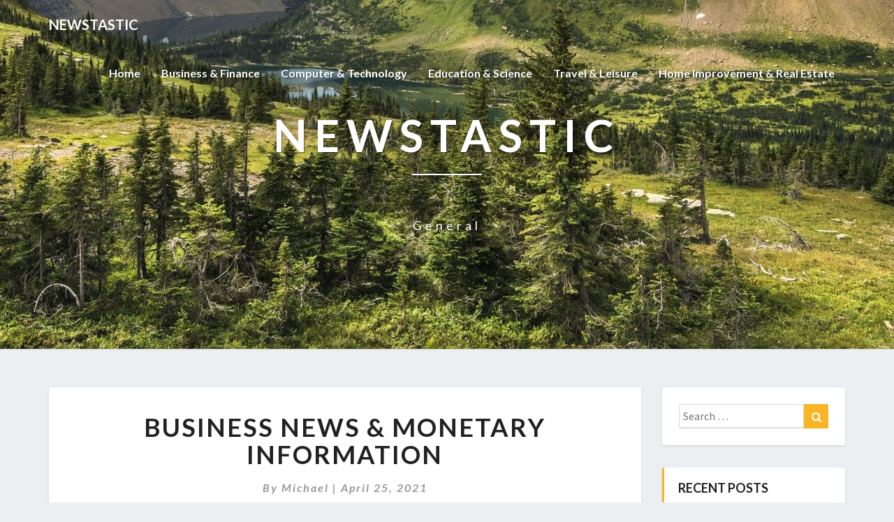

--- FILE ---
content_type: text/html; charset=UTF-8
request_url: https://seenoevilthemovie.com/business-news-monetary-information/
body_size: 9789
content:
<!DOCTYPE html>
<html xmlns="http://www.w3.org/1999/xhtml" lang="en-US">
<head>
  <meta charset="UTF-8" />
  <meta name="viewport" content="width=device-width" />
  <link rel="profile" href="https://gmpg.org/xfn/11" />
  <link rel="pingback" href="https://seenoevilthemovie.com/xmlrpc.php" />

  <meta name='robots' content='index, follow, max-image-preview:large, max-snippet:-1, max-video-preview:-1' />

	<!-- This site is optimized with the Yoast SEO plugin v26.5 - https://yoast.com/wordpress/plugins/seo/ -->
	<title>Business News &amp; Monetary Information - Newstastic</title>
	<link rel="canonical" href="https://seenoevilthemovie.com/business-news-monetary-information/" />
	<meta property="og:locale" content="en_US" />
	<meta property="og:type" content="article" />
	<meta property="og:title" content="Business News &amp; Monetary Information - Newstastic" />
	<meta property="og:description" content="The finance, funding, and banking curriculum prepares students for careers in company monetary administration, the investments and securities business, and the management of financial institutions—e.g., banks and insurance companies. Concurrently, the finance department will assist the programmatic needs of the college and the university and the academic needs of the neighborhood. School students might be &hellip; Read More Read More" />
	<meta property="og:url" content="https://seenoevilthemovie.com/business-news-monetary-information/" />
	<meta property="og:site_name" content="Newstastic" />
	<meta property="article:published_time" content="2021-04-25T09:43:22+00:00" />
	<meta property="og:image" content="https://i.ytimg.com/vi/RG5OJOemq9o/hqdefault.jpg" />
	<meta name="author" content="Michael" />
	<meta name="twitter:card" content="summary_large_image" />
	<meta name="twitter:label1" content="Written by" />
	<meta name="twitter:data1" content="Michael" />
	<meta name="twitter:label2" content="Est. reading time" />
	<meta name="twitter:data2" content="1 minute" />
	<script type="application/ld+json" class="yoast-schema-graph">{"@context":"https://schema.org","@graph":[{"@type":"WebPage","@id":"https://seenoevilthemovie.com/business-news-monetary-information/","url":"https://seenoevilthemovie.com/business-news-monetary-information/","name":"Business News & Monetary Information - Newstastic","isPartOf":{"@id":"https://seenoevilthemovie.com/#website"},"primaryImageOfPage":{"@id":"https://seenoevilthemovie.com/business-news-monetary-information/#primaryimage"},"image":{"@id":"https://seenoevilthemovie.com/business-news-monetary-information/#primaryimage"},"thumbnailUrl":"https://i.ytimg.com/vi/RG5OJOemq9o/hqdefault.jpg","datePublished":"2021-04-25T09:43:22+00:00","author":{"@id":"https://seenoevilthemovie.com/#/schema/person/00ad72b6d90def1cd75bf615f2760c95"},"breadcrumb":{"@id":"https://seenoevilthemovie.com/business-news-monetary-information/#breadcrumb"},"inLanguage":"en-US","potentialAction":[{"@type":"ReadAction","target":["https://seenoevilthemovie.com/business-news-monetary-information/"]}]},{"@type":"ImageObject","inLanguage":"en-US","@id":"https://seenoevilthemovie.com/business-news-monetary-information/#primaryimage","url":"https://i.ytimg.com/vi/RG5OJOemq9o/hqdefault.jpg","contentUrl":"https://i.ytimg.com/vi/RG5OJOemq9o/hqdefault.jpg"},{"@type":"BreadcrumbList","@id":"https://seenoevilthemovie.com/business-news-monetary-information/#breadcrumb","itemListElement":[{"@type":"ListItem","position":1,"name":"Home","item":"https://seenoevilthemovie.com/"},{"@type":"ListItem","position":2,"name":"Business News &#038; Monetary Information"}]},{"@type":"WebSite","@id":"https://seenoevilthemovie.com/#website","url":"https://seenoevilthemovie.com/","name":"Newstastic","description":"General","potentialAction":[{"@type":"SearchAction","target":{"@type":"EntryPoint","urlTemplate":"https://seenoevilthemovie.com/?s={search_term_string}"},"query-input":{"@type":"PropertyValueSpecification","valueRequired":true,"valueName":"search_term_string"}}],"inLanguage":"en-US"},{"@type":"Person","@id":"https://seenoevilthemovie.com/#/schema/person/00ad72b6d90def1cd75bf615f2760c95","name":"Michael","image":{"@type":"ImageObject","inLanguage":"en-US","@id":"https://seenoevilthemovie.com/#/schema/person/image/","url":"https://secure.gravatar.com/avatar/67a0ad7af37b25a80c3fc4ac41b4d783f32b6926470c14e85a83f6fde580f635?s=96&d=mm&r=g","contentUrl":"https://secure.gravatar.com/avatar/67a0ad7af37b25a80c3fc4ac41b4d783f32b6926470c14e85a83f6fde580f635?s=96&d=mm&r=g","caption":"Michael"},"url":"https://seenoevilthemovie.com/author/admin/"}]}</script>
	<!-- / Yoast SEO plugin. -->


<link rel='dns-prefetch' href='//fonts.googleapis.com' />
<link rel="alternate" type="application/rss+xml" title="Newstastic &raquo; Feed" href="https://seenoevilthemovie.com/feed/" />
<link rel="alternate" title="oEmbed (JSON)" type="application/json+oembed" href="https://seenoevilthemovie.com/wp-json/oembed/1.0/embed?url=https%3A%2F%2Fseenoevilthemovie.com%2Fbusiness-news-monetary-information%2F" />
<link rel="alternate" title="oEmbed (XML)" type="text/xml+oembed" href="https://seenoevilthemovie.com/wp-json/oembed/1.0/embed?url=https%3A%2F%2Fseenoevilthemovie.com%2Fbusiness-news-monetary-information%2F&#038;format=xml" />
<style id='wp-img-auto-sizes-contain-inline-css' type='text/css'>
img:is([sizes=auto i],[sizes^="auto," i]){contain-intrinsic-size:3000px 1500px}
/*# sourceURL=wp-img-auto-sizes-contain-inline-css */
</style>

<style id='wp-emoji-styles-inline-css' type='text/css'>

	img.wp-smiley, img.emoji {
		display: inline !important;
		border: none !important;
		box-shadow: none !important;
		height: 1em !important;
		width: 1em !important;
		margin: 0 0.07em !important;
		vertical-align: -0.1em !important;
		background: none !important;
		padding: 0 !important;
	}
/*# sourceURL=wp-emoji-styles-inline-css */
</style>
<link rel='stylesheet' id='bootstrap-css' href='https://seenoevilthemovie.com/wp-content/themes/lighthouse/css/bootstrap.css' type='text/css' media='all' />
<link rel='stylesheet' id='lighthouse-style-css' href='https://seenoevilthemovie.com/wp-content/themes/lighthouse/style.css' type='text/css' media='all' />
<style id='lighthouse-style-inline-css' type='text/css'>
	/* Color Scheme */

	/* Accent Color */

	a:active,
	a:hover,
	a:focus {
		color: #fab526;
	}

	.navbar-default .navbar-nav > li > a:hover, .navbar-default .navbar-nav > li > a:focus {
		color: #fab526;
	}

	.navbar-default .navbar-toggle:hover, .navbar-default .navbar-toggle:focus {
		background-color: #fab526;
		background: #fab526;
		border-color:#fab526;
	}

	.navbar-default .navbar-nav > .active > a, .navbar-default .navbar-nav > .active > a:hover, .navbar-default .navbar-nav > .active > a:focus {
		color: #fab526 !important;			
	}

	.dropdown-menu > .active > a, .dropdown-menu > .active > a:hover, .dropdown-menu > .active > a:focus {	    
		background-color: #fab526;
	}
	.btn, .btn-default:visited, .btn-default:active:hover, .btn-default.active:hover, .btn-default:active:focus, .btn-default.active:focus, .btn-default:active.focus, .btn-default.active.focus {
		background: #fab526;
	}

	.navbar-default .navbar-nav > .open > a, .navbar-default .navbar-nav > .open > a:hover, .navbar-default .navbar-nav > .open > a:focus {
		color: #fab526;
	}
	.cat-links a, .tags-links a {
		color: #fab526;
	}
	.navbar-default .navbar-nav > li > .dropdown-menu > li > a:hover,
	.navbar-default .navbar-nav > li > .dropdown-menu > li > a:focus {
		color: #fff;
		background-color: #fab526;
	}
	h5.entry-date a:hover {
		color: #fab526;
	}

	 #respond input#submit {
	background-color: #fab526;
	background: #fab526;
}
.navbar-default .navbar-nav .open .dropdown-menu > .active > a, .navbar-default .navbar-nav .open .dropdown-menu > .active > a:hover, .navbar-default .navbar-nav .open .dropdown-menu > .active > a:focus {
	background-color: #fff;

}
.top-widgets h3:after {
	display: block;
	max-width: 60px;
	background:  #fab526;
	height: 3px;
	content: ' ';
	margin: 0 auto;
	margin-top: 10px;
}
.bottom-widgets h3:after {
	display: block;
	max-width: 60px;
	background:  #fab526;
	height: 3px;
	content: ' ';
	margin: 0 auto;
	margin-top: 10px;
}
button:hover, button, button:active, button:focus {
	border: 1px solid #fab526;
	background-color:#fab526;
	background:#fab526;
}
.dropdown-menu .current-menu-item.current_page_item a, .dropdown-menu .current-menu-item.current_page_item a:hover, .dropdown-menu .current-menu-item.current_page_item a:active, .dropdown-menu .current-menu-item.current_page_item a:focus {
	background: #fab526 !important;
	color:#fff !important
}
@media (max-width: 767px) {
	.navbar-default .navbar-nav .open .dropdown-menu > li > a:hover {
		background-color: #fab526;
		color: #fff;
	}
}
blockquote {
	border-left: 5px solid #fab526;
}
.sticky-post{
	background: #fab526;
	color:white;
}

.entry-title a:hover,
.entry-title a:focus{
	color: #fab526;
}

.entry-header .entry-meta::after{
	background: #fab526;
}

.post-password-form input[type="submit"], .post-password-form input[type="submit"]:hover, .post-password-form input[type="submit"]:focus, .post-password-form input[type="submit"]:active {
	background-color: #fab526;

}

.fa {
	color: #fab526;
}

.btn-default{
	border-bottom: 1px solid #fab526;
}

.btn-default:hover, .btn-default:focus{
	border-bottom: 1px solid #fab526;
	background-color: #fab526;
}

.nav-previous:hover, .nav-next:hover{
	border: 1px solid #fab526;
	background-color: #fab526;
}

.next-post a:hover,.prev-post a:hover{
	color: #fab526;
}

.posts-navigation .next-post a:hover .fa, .posts-navigation .prev-post a:hover .fa{
	color: #fab526;
}


#secondary .widget-title {
border-left: 3px solid #fab526;
}

	#secondary .widget a:hover,
	#secondary .widget a:focus{
color: #fab526;
}

	#secondary .widget_calendar tbody a {
background-color: #fab526;
color: #fff;
padding: 0.2em;
}

	#secondary .widget_calendar tbody a:hover{
background-color: #fab526;
color: #fff;
padding: 0.2em;
}	

/*# sourceURL=lighthouse-style-inline-css */
</style>
<link rel='stylesheet' id='font-awesome-css' href='https://seenoevilthemovie.com/wp-content/themes/lighthouse/font-awesome/css/font-awesome.min.css' type='text/css' media='all' />
<link rel='stylesheet' id='lighthousegooglefonts-css' href='//fonts.googleapis.com/css?family=Lato:400,300italic,700,700i|Source+Sans+Pro:400,400italic' type='text/css' media='all' />
<script type="text/javascript" src="https://seenoevilthemovie.com/wp-includes/js/jquery/jquery.min.js" id="jquery-core-js"></script>
<script type="text/javascript" src="https://seenoevilthemovie.com/wp-includes/js/jquery/jquery-migrate.min.js" id="jquery-migrate-js"></script>
<link rel="https://api.w.org/" href="https://seenoevilthemovie.com/wp-json/" /><link rel="alternate" title="JSON" type="application/json" href="https://seenoevilthemovie.com/wp-json/wp/v2/posts/14482" /><link rel="EditURI" type="application/rsd+xml" title="RSD" href="https://seenoevilthemovie.com/xmlrpc.php?rsd" />
<meta name="generator" content="WordPress 6.9" />
<link rel='shortlink' href='https://seenoevilthemovie.com/?p=14482' />
<meta name="google-site-verification" content="amMpLHbdnOBwbKl5YjKc-wBx9AIQmEuzNv8I-SbgjT0" /><!-- MagenetMonetization V: 1.0.29.3--><!-- MagenetMonetization 1 --><!-- MagenetMonetization 1.1 -->
	<style type="text/css">
	.site-header { background: ; }
	.footer-widgets h3 { color: ; }
	.site-footer { background: ; }
	.footer-widget-wrapper { background: ; }
	.row.site-info { color: ; }
	#secondary h3.widget-title, #secondary h4.widget-title { color: ; }
	#secondary .widget { background: ; }
	#secondary .widget a { color: ; }
	#secondary .widget li { border-color: ; }
   	.site-description, .site-title { color: ; }
	.site-title::after{ background-color: ; }
   	.site-description, .site-title { color: ; }
	.site-title::after{ background-color: ; }	
	.navbar-default { background-color: ; }
	.navbar-default .navbar-nav>li>a { color: ; }
	.navbar-default .navbar-brand { color: ; }
	h1.entry-title, .entry-header .entry-title a { color: ; }
	.entry-content, .entry-summary { color: ; }
	h5.entry-date, h5.entry-date a { color: ; }
	.top-widgets { background: ; }
	.top-widgets h3 { color: ; }
	.top-widgets, .top-widgets p { color: ; }
	.bottom-widgets { background: ; }
	.bottom-widgets h3 { color: ; }
	.bottom-widgets, .bottom-widgets p { color: ; }

	</style>
		<style type="text/css" id="lighthouse-header-css">
					.site-header {
					background: url(https://seenoevilthemovie.com/wp-content/uploads/2020/07/cropped-landscape-2268775_1920-2.jpg) no-repeat scroll top;
											background-size: cover;
						background-position:center;
						height: 500px
									}

				@media (min-width: 768px) and (max-width: 1024px){
					.site-header {
													background-size: cover;
							background-position:center;
							height: 350px;
										
					}
				}

				@media (max-width: 767px) {
					.site-header {
													background-size: cover;
							background-position:center;
							height: 300px;
										
					}
				}
				@media (max-width: 359px) {
					.site-header {
													background-size: cover;
							background-position:center;
							height: 200px;
												
					}
					
				}
				.site-header{
					-webkit-box-shadow: 0px 0px 2px 1px rgba(182,182,182,0.3);
			    	-moz-box-shadow: 0px 0px 2px 1px rgba(182,182,182,0.3);
			    	-o-box-shadow: 0px 0px 2px 1px rgba(182,182,182,0.3);
			    	box-shadow: 0px 0px 2px 1px rgba(182,182,182,0.3);
				}
  
	
	</style>
	<link rel="icon" href="https://seenoevilthemovie.com/wp-content/uploads/2020/07/cropped-landscape-2268775_1920-32x32.jpg" sizes="32x32" />
<link rel="icon" href="https://seenoevilthemovie.com/wp-content/uploads/2020/07/cropped-landscape-2268775_1920-192x192.jpg" sizes="192x192" />
<link rel="apple-touch-icon" href="https://seenoevilthemovie.com/wp-content/uploads/2020/07/cropped-landscape-2268775_1920-180x180.jpg" />
<meta name="msapplication-TileImage" content="https://seenoevilthemovie.com/wp-content/uploads/2020/07/cropped-landscape-2268775_1920-270x270.jpg" />
</head>

<body class="wp-singular post-template-default single single-post postid-14482 single-format-standard wp-theme-lighthouse">
  <div id="page" class="hfeed site">
    <header id="masthead"  role="banner">
      <nav class="navbar lh-nav-bg-transform navbar-default navbar-fixed-top navbar-left" role="navigation"> 
        <!-- Brand and toggle get grouped for better mobile display --> 
        <div class="container" id="navigation_menu">
          <div class="navbar-header"> 
                        <button type="button" class="navbar-toggle" data-toggle="collapse" data-target=".navbar-ex1-collapse"> 
              <span class="sr-only">Toggle Navigation</span> 
              <span class="icon-bar"></span> 
              <span class="icon-bar"></span> 
              <span class="icon-bar"></span> 
            </button> 
                        <a href="https://seenoevilthemovie.com/">
              <div class="navbar-brand">Newstastic</div>            </a>
          </div> 
          <div class="collapse navbar-collapse navbar-ex1-collapse"><ul id="menu-top-menu" class="nav navbar-nav"><li id="menu-item-19" class="menu-item menu-item-type-custom menu-item-object-custom menu-item-home menu-item-19"><a title="Home" href="https://seenoevilthemovie.com">Home</a></li>
<li id="menu-item-737" class="menu-item menu-item-type-taxonomy menu-item-object-category current-post-ancestor current-menu-parent current-post-parent menu-item-737"><a title="Business &amp; Finance" href="https://seenoevilthemovie.com/category/business-finance/">Business &#038; Finance</a></li>
<li id="menu-item-738" class="menu-item menu-item-type-taxonomy menu-item-object-category menu-item-738"><a title="Computer &amp; Technology" href="https://seenoevilthemovie.com/category/computer-technology/">Computer &#038; Technology</a></li>
<li id="menu-item-739" class="menu-item menu-item-type-taxonomy menu-item-object-category menu-item-739"><a title="Education &amp; Science" href="https://seenoevilthemovie.com/category/education-science/">Education &#038; Science</a></li>
<li id="menu-item-741" class="menu-item menu-item-type-taxonomy menu-item-object-category menu-item-741"><a title="Travel &amp; Leisure" href="https://seenoevilthemovie.com/category/travel-leisure/">Travel &#038; Leisure</a></li>
<li id="menu-item-740" class="menu-item menu-item-type-taxonomy menu-item-object-category menu-item-740"><a title="Home Improvement &amp; Real Estate" href="https://seenoevilthemovie.com/category/home-improvement-real-estate/">Home Improvement &#038; Real Estate</a></li>
</ul></div>
          </div><!--#container-->
        </nav>

        <div class="site-header">
          <div class="site-branding">   
          <a class="home-link" href="https://seenoevilthemovie.com/" title="Newstastic" rel="home">
                              <span class="site-title">Newstastic</span>
                <span class="site-description">General</span>
                          </a>
          </div><!--.site-branding-->
        </div><!--.site-header--> 
      </header>    


      <div class="container"> 
        <div class="row">
          <div class="col-md-4">
                      </div>
          <div class="col-md-4">
                    </div>
         <div class="col-md-4">
                  </div>

      </div>
    </div>

    <div id="content" class="site-content">
	<div class="container">
        <div class="row">
			<div id="primary" class="col-md-9 content-area">
				<main id="main" role="main">

				
					
<article id="post-14482"  class="post-content post-14482 post type-post status-publish format-standard hentry category-business-finance tag-business tag-information tag-monetary">

	
<a href="https://seenoevilthemovie.com/business-news-monetary-information/" rel="bookmark">
		</a>	
	<header class="entry-header">	
	
		<span class="screen-reader-text">Business News &#038; Monetary Information</span>

					<h1 class="entry-title">Business News &#038; Monetary Information</h1>
		
				<div class="entry-meta">
			<h5 class="entry-date">By <span class="author vcard"><a class="url fn n" href="https://seenoevilthemovie.com/author/admin/" title="View all posts by Michael" rel="author">Michael</a></span></span>
	| <a href="https://seenoevilthemovie.com/business-news-monetary-information/" title="9:43 am" rel="bookmark"><time class="entry-date" datetime="2021-04-25T09:43:22+00:00" pubdate>April 25, 2021 </time></a><span class="byline"><span class="sep"></span></h5>
		</div><!-- .entry-meta -->
			</header><!-- .entry-header -->
	
			<div class="entry-content">
				<p><img decoding="async" class='wp-post-image' style='float:left;margin-right:10px;' src="https://i.ytimg.com/vi/RG5OJOemq9o/hqdefault.jpg" width="254px" alt="Business &#038; Finance">The finance, funding, and banking curriculum prepares students for careers in company monetary administration, the investments and securities business, and the management of financial institutions—e.g., banks and insurance companies. Concurrently, the finance department will assist the programmatic needs of the college and the university and the academic needs of the neighborhood. School students might be ready to transfer to a bachelor of experience program at a senior schools. The Division of Enterprise and Finance is committed to providing efficient stewardship of institutional property and assets in addition to wonderful service to college students, faculty, employees and visitors here at Chico State.</p>
<p>Interpersonal expertise: Management analysts should work with managers and other workers of the organizations the place they provide consulting services. On this listing of enterprise concepts for the yr 2019, certainly chances are you&#8217;ll uncover a number of of essentially the most profitable small companies.</p>
<p>Management analysts must also have expertise in information evaluation and computer systems. HBO Max, AT&#038;T&#8217;s forthcoming Netflix rival that may host programming from the company&#8217;s WarnerMedia group, could even provide live programming together with HBO, Time Warner and Warner Bros.</p>
<p>In addition, increasing utilization of information and market research with a view to perceive clients and product demand, and to evaluate advertising methods, will result in rising demand for market analysis analysts. Market analysis analysts are not required to have, but acquiring the Skilled Researcher Certification (PRC) from The Advertising Research Affiliation demonstrates experience, expertise, and provides an advantage while job hunting.</p>
<p>Professionals in business finance must often earn at least a bachelor&#8217;s degree in an applicable area, though requirements fluctuate by position and employer. In addition to expertise, a Master&#8217;s diploma substantially helps financial analysts advance of their career.</p>

							</div><!-- .entry-content -->

	<footer class="entry-footer">
		<hr><div class="row"><div class="col-md-6 cattegories"><span class="cat-links">
		 <a href="https://seenoevilthemovie.com/category/business-finance/" rel="category tag">Business &amp; Finance</a></span></div><div class="col-md-6 tags"><span class="tags-links"> <a href="https://seenoevilthemovie.com/tag/business/" rel="tag">business</a>, <a href="https://seenoevilthemovie.com/tag/information/" rel="tag">information</a>, <a href="https://seenoevilthemovie.com/tag/monetary/" rel="tag">monetary</a></span></div></div>	</footer><!-- .entry-footer -->
</article><!-- #post-## -->
				</main><!-- #main -->				

				<div class="post-comments">
					Comments are closed.				</div>			

				<div class="post-navigation">				
						<nav class="navigation" role="navigation">
		<h2 class="screen-reader-text">Post navigation</h2>
		<div class="nav-links">
			<div class="row">
				<!-- Get Next Post -->
							<div class="col-md-6 prev-post">
					<a class="" href="https://seenoevilthemovie.com/travel-recreation-and-leisure-providers/"><span class="next-prev-text">PREVIOUS 					</span><br>Travel, Recreation, And Leisure Providers</a>
				</div>
				
									<div class="col-md-6 next-post">
						<a class="" href="https://seenoevilthemovie.com/six-greatest-and-worst-house-improvements-for-your-money/"><span class="next-prev-text">
							 NEXT</span><br>Six Greatest And Worst House Improvements For Your Money</a>
						</div>
						
						<!-- Get Previous Post -->


						</div>
					</div><!-- .nav-links -->
				</nav><!-- .navigation-->
								</div>

				
				
			</div><!-- #primary -->

			<!-- MagenetMonetization 4 --><div id="secondary" class="col-md-3 sidebar widget-area" role="complementary">
       <!-- MagenetMonetization 5 --><aside id="search-2" class="widget widget_search">
<form role="search" method="get" class="search-form" action="https://seenoevilthemovie.com/">
	<label>
		<span class="screen-reader-text">Search for:</span>
		<input type="search" class="search-field" placeholder="Search &hellip;" value="" name="s" title="Search for:" />
	</label>
	<button type="submit" class="search-submit"><span class="screen-reader-text">Search</span></button>
</form>
</aside><!-- MagenetMonetization 5 -->
		<aside id="recent-posts-2" class="widget widget_recent_entries">
		<h4 class="widget-title">Recent Posts</h4>
		<ul>
											<li>
					<a href="https://seenoevilthemovie.com/travel-that-means-definition-in-cambridge-english-dictionary-2/">Travel That Means, Definition In Cambridge English Dictionary</a>
									</li>
											<li>
					<a href="https://seenoevilthemovie.com/home-improvement-5/">Home Improvement</a>
									</li>
											<li>
					<a href="https://seenoevilthemovie.com/computer-systems-technology-diploma-3/">Computer Systems Technology Diploma</a>
									</li>
											<li>
					<a href="https://seenoevilthemovie.com/what-is-education-a-definition-and-dialogue/">What Is Education? A Definition And Dialogue</a>
									</li>
											<li>
					<a href="https://seenoevilthemovie.com/education-which-means-definition-in-cambridge-english-dictionary-5/">Education Which Means, Definition In Cambridge English Dictionary</a>
									</li>
					</ul>

		</aside><!-- MagenetMonetization 5 --><aside id="archives-2" class="widget widget_archive"><h4 class="widget-title">Archives</h4>
			<ul>
					<li><a href='https://seenoevilthemovie.com/2026/01/'>January 2026</a></li>
	<li><a href='https://seenoevilthemovie.com/2025/12/'>December 2025</a></li>
	<li><a href='https://seenoevilthemovie.com/2025/11/'>November 2025</a></li>
	<li><a href='https://seenoevilthemovie.com/2025/10/'>October 2025</a></li>
	<li><a href='https://seenoevilthemovie.com/2025/09/'>September 2025</a></li>
	<li><a href='https://seenoevilthemovie.com/2025/08/'>August 2025</a></li>
	<li><a href='https://seenoevilthemovie.com/2025/07/'>July 2025</a></li>
	<li><a href='https://seenoevilthemovie.com/2025/06/'>June 2025</a></li>
	<li><a href='https://seenoevilthemovie.com/2025/05/'>May 2025</a></li>
	<li><a href='https://seenoevilthemovie.com/2025/04/'>April 2025</a></li>
	<li><a href='https://seenoevilthemovie.com/2025/03/'>March 2025</a></li>
	<li><a href='https://seenoevilthemovie.com/2025/02/'>February 2025</a></li>
	<li><a href='https://seenoevilthemovie.com/2025/01/'>January 2025</a></li>
	<li><a href='https://seenoevilthemovie.com/2024/12/'>December 2024</a></li>
	<li><a href='https://seenoevilthemovie.com/2024/11/'>November 2024</a></li>
	<li><a href='https://seenoevilthemovie.com/2024/10/'>October 2024</a></li>
	<li><a href='https://seenoevilthemovie.com/2024/09/'>September 2024</a></li>
	<li><a href='https://seenoevilthemovie.com/2024/08/'>August 2024</a></li>
	<li><a href='https://seenoevilthemovie.com/2024/07/'>July 2024</a></li>
	<li><a href='https://seenoevilthemovie.com/2024/06/'>June 2024</a></li>
	<li><a href='https://seenoevilthemovie.com/2024/05/'>May 2024</a></li>
	<li><a href='https://seenoevilthemovie.com/2024/04/'>April 2024</a></li>
	<li><a href='https://seenoevilthemovie.com/2024/03/'>March 2024</a></li>
	<li><a href='https://seenoevilthemovie.com/2024/02/'>February 2024</a></li>
	<li><a href='https://seenoevilthemovie.com/2024/01/'>January 2024</a></li>
	<li><a href='https://seenoevilthemovie.com/2023/12/'>December 2023</a></li>
	<li><a href='https://seenoevilthemovie.com/2023/11/'>November 2023</a></li>
	<li><a href='https://seenoevilthemovie.com/2023/10/'>October 2023</a></li>
	<li><a href='https://seenoevilthemovie.com/2023/09/'>September 2023</a></li>
	<li><a href='https://seenoevilthemovie.com/2023/08/'>August 2023</a></li>
	<li><a href='https://seenoevilthemovie.com/2023/07/'>July 2023</a></li>
	<li><a href='https://seenoevilthemovie.com/2023/06/'>June 2023</a></li>
	<li><a href='https://seenoevilthemovie.com/2023/05/'>May 2023</a></li>
	<li><a href='https://seenoevilthemovie.com/2023/04/'>April 2023</a></li>
	<li><a href='https://seenoevilthemovie.com/2023/03/'>March 2023</a></li>
	<li><a href='https://seenoevilthemovie.com/2023/02/'>February 2023</a></li>
	<li><a href='https://seenoevilthemovie.com/2023/01/'>January 2023</a></li>
	<li><a href='https://seenoevilthemovie.com/2022/12/'>December 2022</a></li>
	<li><a href='https://seenoevilthemovie.com/2022/11/'>November 2022</a></li>
	<li><a href='https://seenoevilthemovie.com/2022/10/'>October 2022</a></li>
	<li><a href='https://seenoevilthemovie.com/2022/09/'>September 2022</a></li>
	<li><a href='https://seenoevilthemovie.com/2022/08/'>August 2022</a></li>
	<li><a href='https://seenoevilthemovie.com/2022/07/'>July 2022</a></li>
	<li><a href='https://seenoevilthemovie.com/2022/06/'>June 2022</a></li>
	<li><a href='https://seenoevilthemovie.com/2022/05/'>May 2022</a></li>
	<li><a href='https://seenoevilthemovie.com/2022/04/'>April 2022</a></li>
	<li><a href='https://seenoevilthemovie.com/2022/03/'>March 2022</a></li>
	<li><a href='https://seenoevilthemovie.com/2022/02/'>February 2022</a></li>
	<li><a href='https://seenoevilthemovie.com/2022/01/'>January 2022</a></li>
	<li><a href='https://seenoevilthemovie.com/2021/12/'>December 2021</a></li>
	<li><a href='https://seenoevilthemovie.com/2021/11/'>November 2021</a></li>
	<li><a href='https://seenoevilthemovie.com/2021/10/'>October 2021</a></li>
	<li><a href='https://seenoevilthemovie.com/2021/09/'>September 2021</a></li>
	<li><a href='https://seenoevilthemovie.com/2021/08/'>August 2021</a></li>
	<li><a href='https://seenoevilthemovie.com/2021/07/'>July 2021</a></li>
	<li><a href='https://seenoevilthemovie.com/2021/06/'>June 2021</a></li>
	<li><a href='https://seenoevilthemovie.com/2021/05/'>May 2021</a></li>
	<li><a href='https://seenoevilthemovie.com/2021/04/'>April 2021</a></li>
	<li><a href='https://seenoevilthemovie.com/2021/03/'>March 2021</a></li>
	<li><a href='https://seenoevilthemovie.com/2021/02/'>February 2021</a></li>
	<li><a href='https://seenoevilthemovie.com/2021/01/'>January 2021</a></li>
	<li><a href='https://seenoevilthemovie.com/2020/12/'>December 2020</a></li>
	<li><a href='https://seenoevilthemovie.com/2020/11/'>November 2020</a></li>
	<li><a href='https://seenoevilthemovie.com/2020/10/'>October 2020</a></li>
	<li><a href='https://seenoevilthemovie.com/2020/09/'>September 2020</a></li>
	<li><a href='https://seenoevilthemovie.com/2020/08/'>August 2020</a></li>
	<li><a href='https://seenoevilthemovie.com/2020/07/'>July 2020</a></li>
	<li><a href='https://seenoevilthemovie.com/2020/06/'>June 2020</a></li>
	<li><a href='https://seenoevilthemovie.com/2020/05/'>May 2020</a></li>
	<li><a href='https://seenoevilthemovie.com/2020/04/'>April 2020</a></li>
	<li><a href='https://seenoevilthemovie.com/2020/03/'>March 2020</a></li>
	<li><a href='https://seenoevilthemovie.com/2020/02/'>February 2020</a></li>
	<li><a href='https://seenoevilthemovie.com/2020/01/'>January 2020</a></li>
	<li><a href='https://seenoevilthemovie.com/2019/12/'>December 2019</a></li>
	<li><a href='https://seenoevilthemovie.com/2019/11/'>November 2019</a></li>
	<li><a href='https://seenoevilthemovie.com/2019/10/'>October 2019</a></li>
	<li><a href='https://seenoevilthemovie.com/2019/09/'>September 2019</a></li>
	<li><a href='https://seenoevilthemovie.com/2019/08/'>August 2019</a></li>
	<li><a href='https://seenoevilthemovie.com/2019/07/'>July 2019</a></li>
	<li><a href='https://seenoevilthemovie.com/2019/06/'>June 2019</a></li>
	<li><a href='https://seenoevilthemovie.com/2019/05/'>May 2019</a></li>
	<li><a href='https://seenoevilthemovie.com/2019/04/'>April 2019</a></li>
	<li><a href='https://seenoevilthemovie.com/2019/03/'>March 2019</a></li>
	<li><a href='https://seenoevilthemovie.com/2019/02/'>February 2019</a></li>
	<li><a href='https://seenoevilthemovie.com/2019/01/'>January 2019</a></li>
	<li><a href='https://seenoevilthemovie.com/2018/12/'>December 2018</a></li>
	<li><a href='https://seenoevilthemovie.com/2018/11/'>November 2018</a></li>
	<li><a href='https://seenoevilthemovie.com/2018/10/'>October 2018</a></li>
	<li><a href='https://seenoevilthemovie.com/2018/09/'>September 2018</a></li>
	<li><a href='https://seenoevilthemovie.com/2018/08/'>August 2018</a></li>
	<li><a href='https://seenoevilthemovie.com/2018/07/'>July 2018</a></li>
	<li><a href='https://seenoevilthemovie.com/2018/06/'>June 2018</a></li>
	<li><a href='https://seenoevilthemovie.com/2018/05/'>May 2018</a></li>
	<li><a href='https://seenoevilthemovie.com/2018/04/'>April 2018</a></li>
	<li><a href='https://seenoevilthemovie.com/2018/03/'>March 2018</a></li>
	<li><a href='https://seenoevilthemovie.com/2018/02/'>February 2018</a></li>
	<li><a href='https://seenoevilthemovie.com/2018/01/'>January 2018</a></li>
	<li><a href='https://seenoevilthemovie.com/2017/12/'>December 2017</a></li>
	<li><a href='https://seenoevilthemovie.com/2017/11/'>November 2017</a></li>
	<li><a href='https://seenoevilthemovie.com/2017/10/'>October 2017</a></li>
	<li><a href='https://seenoevilthemovie.com/2017/09/'>September 2017</a></li>
	<li><a href='https://seenoevilthemovie.com/2017/08/'>August 2017</a></li>
	<li><a href='https://seenoevilthemovie.com/2017/07/'>July 2017</a></li>
	<li><a href='https://seenoevilthemovie.com/2017/06/'>June 2017</a></li>
	<li><a href='https://seenoevilthemovie.com/2017/05/'>May 2017</a></li>
	<li><a href='https://seenoevilthemovie.com/2017/04/'>April 2017</a></li>
	<li><a href='https://seenoevilthemovie.com/2017/03/'>March 2017</a></li>
	<li><a href='https://seenoevilthemovie.com/2017/02/'>February 2017</a></li>
	<li><a href='https://seenoevilthemovie.com/2017/01/'>January 2017</a></li>
			</ul>

			</aside><!-- MagenetMonetization 5 --><aside id="categories-2" class="widget widget_categories"><h4 class="widget-title">Categories</h4>
			<ul>
					<li class="cat-item cat-item-544"><a href="https://seenoevilthemovie.com/category/business-finance/">Business &amp; Finance</a>
</li>
	<li class="cat-item cat-item-1441"><a href="https://seenoevilthemovie.com/category/car-automotive/">Car &amp; Automotive</a>
</li>
	<li class="cat-item cat-item-543"><a href="https://seenoevilthemovie.com/category/computer-technology/">Computer &amp; Technology</a>
</li>
	<li class="cat-item cat-item-542"><a href="https://seenoevilthemovie.com/category/education-science/">Education &amp; Science</a>
</li>
	<li class="cat-item cat-item-1439"><a href="https://seenoevilthemovie.com/category/food-cooking/">Food &amp; Cooking</a>
</li>
	<li class="cat-item cat-item-1"><a href="https://seenoevilthemovie.com/category/general/">General</a>
</li>
	<li class="cat-item cat-item-1440"><a href="https://seenoevilthemovie.com/category/health-fitness/">Health &amp; Fitness</a>
</li>
	<li class="cat-item cat-item-541"><a href="https://seenoevilthemovie.com/category/home-improvement-real-estate/">Home Improvement &amp; Real Estate</a>
</li>
	<li class="cat-item cat-item-540"><a href="https://seenoevilthemovie.com/category/travel-leisure/">Travel &amp; Leisure</a>
</li>
			</ul>

			</aside><!-- MagenetMonetization 5 --><aside id="nav_menu-4" class="widget widget_nav_menu"><div class="menu-side-bar-container"><ul id="menu-side-bar" class="menu"><li id="menu-item-104" class="menu-item menu-item-type-post_type menu-item-object-page menu-item-104"><a href="https://seenoevilthemovie.com/advertise-here/">Advertise here</a></li>
<li id="menu-item-102" class="menu-item menu-item-type-post_type menu-item-object-page menu-item-102"><a href="https://seenoevilthemovie.com/contact-us/">Contact Us</a></li>
<li id="menu-item-103" class="menu-item menu-item-type-post_type menu-item-object-page menu-item-103"><a href="https://seenoevilthemovie.com/disclosure-policy/">Disclosure Policy</a></li>
<li id="menu-item-101" class="menu-item menu-item-type-post_type menu-item-object-page menu-item-101"><a href="https://seenoevilthemovie.com/sitemap/">Sitemap</a></li>
</ul></div></aside><!-- MagenetMonetization 5 --><aside id="calendar-2" class="widget widget_calendar"><div id="calendar_wrap" class="calendar_wrap"><table id="wp-calendar" class="wp-calendar-table">
	<caption>January 2026</caption>
	<thead>
	<tr>
		<th scope="col" aria-label="Monday">M</th>
		<th scope="col" aria-label="Tuesday">T</th>
		<th scope="col" aria-label="Wednesday">W</th>
		<th scope="col" aria-label="Thursday">T</th>
		<th scope="col" aria-label="Friday">F</th>
		<th scope="col" aria-label="Saturday">S</th>
		<th scope="col" aria-label="Sunday">S</th>
	</tr>
	</thead>
	<tbody>
	<tr>
		<td colspan="3" class="pad">&nbsp;</td><td>1</td><td>2</td><td><a href="https://seenoevilthemovie.com/2026/01/03/" aria-label="Posts published on January 3, 2026">3</a></td><td>4</td>
	</tr>
	<tr>
		<td>5</td><td><a href="https://seenoevilthemovie.com/2026/01/06/" aria-label="Posts published on January 6, 2026">6</a></td><td>7</td><td><a href="https://seenoevilthemovie.com/2026/01/08/" aria-label="Posts published on January 8, 2026">8</a></td><td>9</td><td>10</td><td>11</td>
	</tr>
	<tr>
		<td>12</td><td><a href="https://seenoevilthemovie.com/2026/01/13/" aria-label="Posts published on January 13, 2026">13</a></td><td>14</td><td>15</td><td><a href="https://seenoevilthemovie.com/2026/01/16/" aria-label="Posts published on January 16, 2026">16</a></td><td>17</td><td>18</td>
	</tr>
	<tr>
		<td>19</td><td><a href="https://seenoevilthemovie.com/2026/01/20/" aria-label="Posts published on January 20, 2026">20</a></td><td id="today">21</td><td>22</td><td>23</td><td>24</td><td>25</td>
	</tr>
	<tr>
		<td>26</td><td>27</td><td>28</td><td>29</td><td>30</td><td>31</td>
		<td class="pad" colspan="1">&nbsp;</td>
	</tr>
	</tbody>
	</table><nav aria-label="Previous and next months" class="wp-calendar-nav">
		<span class="wp-calendar-nav-prev"><a href="https://seenoevilthemovie.com/2025/12/">&laquo; Dec</a></span>
		<span class="pad">&nbsp;</span>
		<span class="wp-calendar-nav-next">&nbsp;</span>
	</nav></div></aside><!-- MagenetMonetization 5 --></div><!-- #secondary .widget-area -->


		</div> <!--.row-->            
    </div><!--.container-->
    <!-- wmm d -->


    <div class="container"> 
    <div class="row">
        <div class="col-md-4">
                   </div>
        <div class="col-md-4">
                   </div>
        <div class="col-md-4">
            
        </div>
      </div>
    </div>



</div><!-- #content -->
<div class="footer-widget-wrapper">
		<div class="container">

	<div class="row">
			<div class="col-md-4">
				 
			</div>
			<div class="col-md-4">
				 
			</div>
			<div class="col-md-4">
				 
			</div>
		</div>
	</div>
</div>
<footer id="colophon" class="site-footer" role="contentinfo">
	<div class="row site-info">
		&copy; 2026 Newstastic			| Powered by 			<a href="https://outstandingthemes.com/">Outstandingthemes</a>
				</div><!-- .site-info -->
</footer><!-- #colophon -->
</div><!-- #page -->

<script type="speculationrules">
{"prefetch":[{"source":"document","where":{"and":[{"href_matches":"/*"},{"not":{"href_matches":["/wp-*.php","/wp-admin/*","/wp-content/uploads/*","/wp-content/*","/wp-content/plugins/*","/wp-content/themes/lighthouse/*","/*\\?(.+)"]}},{"not":{"selector_matches":"a[rel~=\"nofollow\"]"}},{"not":{"selector_matches":".no-prefetch, .no-prefetch a"}}]},"eagerness":"conservative"}]}
</script>
<script type="text/javascript" src="https://seenoevilthemovie.com/wp-content/themes/lighthouse/js/bootstrap.js" id="bootstrap-js"></script>
<script type="text/javascript" src="https://seenoevilthemovie.com/wp-content/themes/lighthouse/js/skip-link-focus-fix.js" id="lighthouse-skip-link-focus-fix-js"></script>
<script type="text/javascript" src="https://seenoevilthemovie.com/wp-content/themes/lighthouse/js/lighthouse.js" id="lighthouse-js-js"></script>
<script id="wp-emoji-settings" type="application/json">
{"baseUrl":"https://s.w.org/images/core/emoji/17.0.2/72x72/","ext":".png","svgUrl":"https://s.w.org/images/core/emoji/17.0.2/svg/","svgExt":".svg","source":{"concatemoji":"https://seenoevilthemovie.com/wp-includes/js/wp-emoji-release.min.js"}}
</script>
<script type="module">
/* <![CDATA[ */
/*! This file is auto-generated */
const a=JSON.parse(document.getElementById("wp-emoji-settings").textContent),o=(window._wpemojiSettings=a,"wpEmojiSettingsSupports"),s=["flag","emoji"];function i(e){try{var t={supportTests:e,timestamp:(new Date).valueOf()};sessionStorage.setItem(o,JSON.stringify(t))}catch(e){}}function c(e,t,n){e.clearRect(0,0,e.canvas.width,e.canvas.height),e.fillText(t,0,0);t=new Uint32Array(e.getImageData(0,0,e.canvas.width,e.canvas.height).data);e.clearRect(0,0,e.canvas.width,e.canvas.height),e.fillText(n,0,0);const a=new Uint32Array(e.getImageData(0,0,e.canvas.width,e.canvas.height).data);return t.every((e,t)=>e===a[t])}function p(e,t){e.clearRect(0,0,e.canvas.width,e.canvas.height),e.fillText(t,0,0);var n=e.getImageData(16,16,1,1);for(let e=0;e<n.data.length;e++)if(0!==n.data[e])return!1;return!0}function u(e,t,n,a){switch(t){case"flag":return n(e,"\ud83c\udff3\ufe0f\u200d\u26a7\ufe0f","\ud83c\udff3\ufe0f\u200b\u26a7\ufe0f")?!1:!n(e,"\ud83c\udde8\ud83c\uddf6","\ud83c\udde8\u200b\ud83c\uddf6")&&!n(e,"\ud83c\udff4\udb40\udc67\udb40\udc62\udb40\udc65\udb40\udc6e\udb40\udc67\udb40\udc7f","\ud83c\udff4\u200b\udb40\udc67\u200b\udb40\udc62\u200b\udb40\udc65\u200b\udb40\udc6e\u200b\udb40\udc67\u200b\udb40\udc7f");case"emoji":return!a(e,"\ud83e\u1fac8")}return!1}function f(e,t,n,a){let r;const o=(r="undefined"!=typeof WorkerGlobalScope&&self instanceof WorkerGlobalScope?new OffscreenCanvas(300,150):document.createElement("canvas")).getContext("2d",{willReadFrequently:!0}),s=(o.textBaseline="top",o.font="600 32px Arial",{});return e.forEach(e=>{s[e]=t(o,e,n,a)}),s}function r(e){var t=document.createElement("script");t.src=e,t.defer=!0,document.head.appendChild(t)}a.supports={everything:!0,everythingExceptFlag:!0},new Promise(t=>{let n=function(){try{var e=JSON.parse(sessionStorage.getItem(o));if("object"==typeof e&&"number"==typeof e.timestamp&&(new Date).valueOf()<e.timestamp+604800&&"object"==typeof e.supportTests)return e.supportTests}catch(e){}return null}();if(!n){if("undefined"!=typeof Worker&&"undefined"!=typeof OffscreenCanvas&&"undefined"!=typeof URL&&URL.createObjectURL&&"undefined"!=typeof Blob)try{var e="postMessage("+f.toString()+"("+[JSON.stringify(s),u.toString(),c.toString(),p.toString()].join(",")+"));",a=new Blob([e],{type:"text/javascript"});const r=new Worker(URL.createObjectURL(a),{name:"wpTestEmojiSupports"});return void(r.onmessage=e=>{i(n=e.data),r.terminate(),t(n)})}catch(e){}i(n=f(s,u,c,p))}t(n)}).then(e=>{for(const n in e)a.supports[n]=e[n],a.supports.everything=a.supports.everything&&a.supports[n],"flag"!==n&&(a.supports.everythingExceptFlag=a.supports.everythingExceptFlag&&a.supports[n]);var t;a.supports.everythingExceptFlag=a.supports.everythingExceptFlag&&!a.supports.flag,a.supports.everything||((t=a.source||{}).concatemoji?r(t.concatemoji):t.wpemoji&&t.twemoji&&(r(t.twemoji),r(t.wpemoji)))});
//# sourceURL=https://seenoevilthemovie.com/wp-includes/js/wp-emoji-loader.min.js
/* ]]> */
</script>



<div class="mads-block"></div><script defer src="https://static.cloudflareinsights.com/beacon.min.js/vcd15cbe7772f49c399c6a5babf22c1241717689176015" integrity="sha512-ZpsOmlRQV6y907TI0dKBHq9Md29nnaEIPlkf84rnaERnq6zvWvPUqr2ft8M1aS28oN72PdrCzSjY4U6VaAw1EQ==" data-cf-beacon='{"version":"2024.11.0","token":"b11a4e025bc145afae8a4d7d53d23b7f","r":1,"server_timing":{"name":{"cfCacheStatus":true,"cfEdge":true,"cfExtPri":true,"cfL4":true,"cfOrigin":true,"cfSpeedBrain":true},"location_startswith":null}}' crossorigin="anonymous"></script>
</body>
</html>
<div class="mads-block"></div>

<!-- Page cached by LiteSpeed Cache 7.6.2 on 2026-01-21 03:06:59 -->